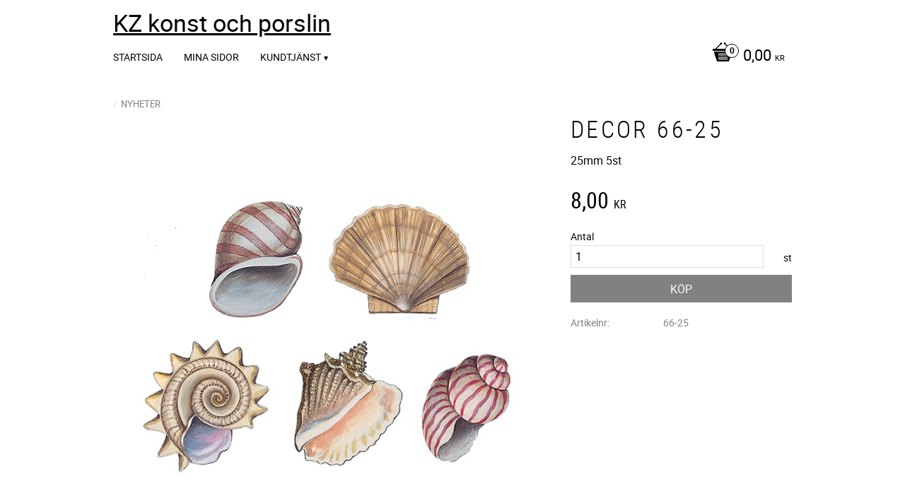

--- FILE ---
content_type: text/html; charset=UTF-8
request_url: https://www.kzporslin.se/product/decor-66-25
body_size: 12833
content:
<!DOCTYPE html>
<html
     id="product-page"    class="no-js customer-accounts-enabled pricelist-1 excl-vat product-page product-3369  has-sidebar category-1 root-category-1 theme-color-scheme-1 theme-background-pattern-0"
    lang="sv"
    dir="ltr"
    data-country="SE"
    data-currency="SEK"
>

    <head>
        <meta charset="UTF-8" />
        <title>Decor 66-25</title>
                    <meta name="description" content="25mm  5st" />
                <meta name="viewport" content="width=device-width, initial-scale=1" />
        
                
                                    <link rel="canonical" href="https://www.kzporslin.se/product/decor-66-25" />
        
                        
        
                    <script type="application/ld+json">
                [{"@id":"https:\/\/www.kzporslin.se\/product\/decor-66-25","@context":"http:\/\/schema.org\/","name":"Decor 66-25","description":"25mm  5st","image":["https:\/\/cdn.starwebserver.se\/shops\/kzporslin3\/files\/66-25-35-50-75.jpg"],"@type":"Product","sku":"66-25","offers":{"@type":"Offer","price":"8","priceCurrency":"SEK","availability":"http:\/\/schema.org\/LimitedAvailability","url":"https:\/\/www.kzporslin.se\/product\/decor-66-25","itemCondition":"http:\/\/schema.org\/NewCondition"}}]            </script>
                    <script type="application/ld+json">
                [{"@context":"https:\/\/schema.org","@type":"BreadcrumbList","itemListElement":[{"@type":"ListItem","position":1,"name":"Nyheter","item":"https:\/\/www.kzporslin.se\/category\/nyheter"}]},{"@context":"https:\/\/schema.org","@type":"BreadcrumbList","itemListElement":[{"@type":"ListItem","position":1,"name":"Djur","item":"https:\/\/www.kzporslin.se\/category\/djur"}]}]            </script>
        
                        
                <link rel="stylesheet" href="https://cdn.starwebserver.se/62000/css/shop/shop.combined.min.css" />
                                                        
                            <link rel="stylesheet" href="https://cdn.starwebserver.se/62000/themes/milton/css/theme-plugins.combined.min.css" />
                    <link rel="stylesheet" href="https://cdn.starwebserver.se/62000/themes/milton/css/theme.min.css" />
        
                    <link rel="stylesheet" href="https://cdn.starwebserver.se/shops/kzporslin3/themes/milton/css/shop-custom.min.css?_=1691585232" />
        
                <link href="https://fonts.googleapis.com/icon?family=Material+Icons" rel="stylesheet">

                <script>
            var docElement = document.documentElement;
            docElement.className = docElement.className.replace('no-js', 'js');
            eval(decodeURIComponent(Array.prototype.map.call(atob('dmFyIGQ9J3d3dy5renBvcnNsaW4uc2UnO3ZhciBlPSd3d3cua3pwb3JzbGluLnNlJztpZih3aW5kb3cubG9jYXRpb24uaG9zdG5hbWUgIT0gZCAmJiB3aW5kb3cubG9jYXRpb24uaG9zdG5hbWUgIT0gZSl7d2luZG93LmxvY2F0aW9uPSdodHRwOi8vJytkO30='), function(c) {
                    return '%' + ('00' + c.charCodeAt(0).toString(16)).slice(-2)
                }).join('')));        </script>

                                            <meta property="og:site_name" content="KZ konst och porslin" />
                                                <meta property="og:type" content="product" />
                                                <meta property="og:locale" content="sv_SE" />
                                                <meta property="og:title" content="Decor 66-25" />
                                                <meta property="og:url" content="https://www.kzporslin.se/product/decor-66-25" />
                                                <meta property="og:description" content="25mm  5st" />
                                                <meta property="og:image" content="https://cdn.starwebserver.se/shops/kzporslin3/files/cache/66-25-35-50-75_grande.jpg?_=1575289277" />
                            <meta name="sws:no-image-url" content="https://cdn.starwebserver.se/img/no-image.png" />

        
        
        
        <script>
            var ecommerceContainerIdToProducts = {};

                      
            
            // use Object.assign to cast empty array to object
            ecommerceContainerIdToProducts = Object.assign({}, []);
                </script>

        
        
                    <script type="module" src="https://cdn.starwebserver.se/62000/shop/vendors/scripts/altcha/altcha.min.js"></script>
            </head>
    <body>
    
    
        
                                <div id="page-container">

    <header id="site-header">
        <div class="wrapper">
            <div class="content">

                <div class="main-content">
                    <div class="region first-region " data-region="headerTop" ></div>
                    <a href="https://www.kzporslin.se" id="home"><span id="shop-logo" class="shop-title">KZ konst och porslin</span></a>
                    <div class="region last-region has-cart-block has-menu-block" data-region="header" >    <div class="block cart-block block-33">
                <div class="cart-wrap empty-cart">

            <a class="header cart-header" href="/checkout" aria-label="Kundvagn">
                <span class="cart-title">Kundvagn</span>
                <span class="cart-item-count quantity">
                    <span class="cart-items-count-label visually-hidden">Antal produkter: </span>
                    <span class="number">0</span>
                    <span class="unit">st</span>
                </span>
                <span class="cart-sum-label">Totalt</span>
                <span class="price zero"><span class="amount">0,00</span><span class="currency"> kr</span></span>
                <span class="cart-icon" data-item-count="0" aria-hidden="true"></span>
            </a>

            <div class="cart-content">
                <span class="empty-cart-message">Kundvagnen är tom.</span>

                <ul class="items shopping-cart">

                    <li class="cart-subtotal shopping-cart-subtotal">
                        <span class="caption">Totalt</span>
                        <span class="price zero"><span class="amount">0,00</span><span class="currency"> kr</span></span>
                    </li>
                </ul>
                <p class="footer cart-footer">
                    <a href="#" class="cart-content-close">Stäng</a>
                    <a href="/checkout" class="checkout-link">Till kassan</a>
                </p>

            </div><!-- /.cart-content -->
        </div><!-- /.cart-wrap -->
            </div> <!-- /.cart-block -->
    <script type="text/x-mustache" id="cartTmpl">
        <div class="cart-wrap{{#hasItems}} cart-has-items{{/hasItems}}{{^hasItems}} empty-cart{{/hasItems}}">

            <a class="header cart-header" href="/checkout" aria-label="Kundvagn">
                <span class="cart-title">Kundvagn</span>
                <span class="cart-item-count quantity">
                    <span class="cart-items-count-label visually-hidden">Antal produkter: </span>
                    <span class="number">{{itemCount}}</span>
                    <span class="unit">st</span>
                </span>
                <span class="cart-sum-label">Totalt</span>
                {{{totalPriceSumHtml}}}
                <span class="cart-icon" data-item-count="{{itemCount}}" aria-hidden="true"></span>
            </a>

            <div class="cart-content">
                {{^items}}
                <span class="empty-cart-message">Kundvagnen är tom.</span>
                                    {{#dbCart}}
                    {{^isSaved}}
                    <span class="db-cart-message"><a href="/customer?redirect=%2Fproduct%2Fdecor-66-25" rel="nofollow">Logga in</a> för att hämta en sparad kundvagn.</span>
                    {{/isSaved}}
                    {{/dbCart}}
                                {{/items}}
                {{#hasItems}}
                {{#dbCart}}
                {{#isSaved}}
                <span class="db-cart-message">Din kundvagn är sparad.</span>
                {{/isSaved}}
                                    {{^isSaved}}
                    <span class="db-cart-message"><a href="/customer?redirect=%2Fproduct%2Fdecor-66-25" rel="nofollow">Logga in</a> för att spara din kundvagn.</span>
                    {{/isSaved}}
                                {{/dbCart}}
                {{/hasItems}}

                <ul class="items shopping-cart">
                    {{#items}}
                    <li class="cart-item shopping-cart-item" data-id-hash="{{idHash}}">
                        {{#productUrl}}<a href="{{productUrl}}">{{/productUrl}}
                            <h3 role="presentation" title="{{fullName}}">{{name}}</h3>
                            <h4 role="presentation">{{#hasVariants}}<span class="variant">{{concatAttributeValues}}</span>{{/hasVariants}}{{#stockStatusText}}<span class="stock-status">{{stockStatusText}}</span>{{/stockStatusText}}{{#displaySku}}<span class="sku" data-title="Artikelnr:">{{sku}}</span>{{/displaySku}}</h4>

                                                        {{#isBundle}}
                            <div class="bundled-product-items">
                                {{#bundledProducts}}
                                <div class="bundled-product-item">
                                    <span class="quantity"><span class="number">{{quantity}}</span><span class="unit"><abbr title="{{unitName}}">{{unitSymbol}}</abbr></span></span>
                                    <span class="title">{{name}}</span>{{#hasVariants}}<span class="variant">{{concatAttributeValues}}</span>{{/hasVariants}}<span class="sku" data-title="Artikelnr:">{{sku}}</span>
                                </div>
                                {{/bundledProducts}}
                            </div>
                            {{/isBundle}}

                            {{#productUrl}}</a>{{/productUrl}}
                        <p class="info cart-item-info">
                            <span class="quantity"><span class="number">{{quantity}}</span><span class="unit"><abbr title="{{unitName}}">{{unitSymbol}}</abbr></span></span>
                            {{{totalPriceHtml}}}
                        </p>
                        <button type="button" title="Ta bort" class="remove-item-action"><span>&times;</span></button>
                    </li>
                    {{/items}}

                    <li class="cart-subtotal shopping-cart-subtotal">
                        <span class="caption">Totalt</span>
                        {{{totalPriceSumHtml}}}
                    </li>
                </ul>
                <p class="footer cart-footer">
                    <a href="#" class="cart-content-close">Stäng</a>
                    <a href="/checkout" class="checkout-link">Till kassan</a>
                </p>

            </div><!-- /.cart-content -->
        </div><!-- /.cart-wrap -->
        </script>

<nav class="block menu-block block-41 custom custom-menu-block" aria-label="Meny">

    
    <ul class="menu menu-level-1" role="menubar">
                                <li class="menu-item menu-item-11 menu-level-1-item "
                            data-id="11"
                            data-level="1"
                            role="none"
                        >
                            <a href="/"  title="Startsida"
                                class="menu-title menu-title-11 menu-level-1-title "
                                data-level="1"
                                role="menuitem"
                                
                            >Startsida</a>
            
            
                        </li>
                        <li class="menu-item menu-item-12 menu-level-1-item "
                            data-id="12"
                            data-level="1"
                            role="none"
                        >
                            <a href="/customer"  title="Mina sidor"
                                class="menu-title menu-title-12 menu-level-1-title "
                                data-level="1"
                                role="menuitem"
                                
                            >Mina sidor</a>
            
            
                        </li>
                        <li class="menu-item menu-item-13 menu-level-1-item has-children menu-item-has-children"
                            data-id="13"
                            data-level="1"
                            role="none"
                        >
                            <a href="/customer-service"  title="Kundtjänst"
                                class="menu-title menu-title-13 menu-level-1-title has-children menu-title-has-children"
                                data-level="1"
                                role="menuitem"
                                aria-haspopup="true" aria-expanded="false"
                            >Kundtjänst</a>
            
                                <span class="toggle-static-child-menu toggle-child-menu" role="button" tabindex="0" aria-label="Visa underkategorier" aria-expanded="false" aria-controls="submenu-13"></span>
            
                                <ul class="menu menu-level-2" data-level="2" role="menu" aria-label="Underkategorier">
                                                <li class="menu-item menu-item-14 menu-level-2-item "
                                                    data-id="14"
                                                    data-level="2"
                                                    role="none"
                                                >
                                                    <a href="/page/policy-och-cookies"  title="Policy och cookies"
                                                        class="menu-title menu-title-14 menu-level-2-title "
                                                        data-level="2"
                                                        role="menuitem"
                                                        
                                                    >Policy och cookies</a>
                                    
                                    
                                                </li>
                                                <li class="menu-item menu-item-15 menu-level-2-item "
                                                    data-id="15"
                                                    data-level="2"
                                                    role="none"
                                                >
                                                    <a href="/page/reklamation-och-retur"  title="Reklamation och retur"
                                                        class="menu-title menu-title-15 menu-level-2-title "
                                                        data-level="2"
                                                        role="menuitem"
                                                        
                                                    >Reklamation och retur</a>
                                    
                                    
                                                </li>
                                                <li class="menu-item menu-item-16 menu-level-2-item "
                                                    data-id="16"
                                                    data-level="2"
                                                    role="none"
                                                >
                                                    <a href="/page/kopvillkor"  title="Köpvillkor"
                                                        class="menu-title menu-title-16 menu-level-2-title "
                                                        data-level="2"
                                                        role="menuitem"
                                                        
                                                    >Köpvillkor</a>
                                    
                                    
                                                </li>
                                </ul>
            
                        </li>
            </ul>
</nav>

        <script type="text/x-mustache" id="nodesPartialTmpl">
    {{#nodes}}
        {{^hidden}}
            <li class="menu-item menu-item-{{nodeId}} menu-level-{{nodeLevel}}-item {{cssClasses}}{{#dynamicNode}} dynamic-menu-item{{/dynamicNode}}{{#hasChildren}} menu-item-has-children{{/hasChildren}}"
                data-id="{{nodeId}}"
                data-level="{{nodeLevel}}"
                role="none"
            >
                <a href="{{permalink}}" {{#newWindow}}target="_blank" rel="noopener"{{/newWindow}} title="{{value}}"
                    class="menu-title menu-title-{{nodeId}} menu-level-{{nodeLevel}}-title {{cssClasses}}{{#dynamicNode}} dynamic-menu-title{{/dynamicNode}}{{#hasChildren}} menu-title-has-children{{/hasChildren}}"
                    data-level="{{nodeLevel}}"
                    role="menuitem"
                    {{#hasChildren}}aria-haspopup="true" aria-expanded="false"{{/hasChildren}}
                >{{value}}</a>

                {{#hasChildren}}
                    <span class="{{#dynamicNode}}toggle-dynamic-child-menu{{/dynamicNode}}{{^dynamicNode}}toggle-static-child-menu{{/dynamicNode}} toggle-child-menu" role="button" tabindex="0" aria-label="Visa underkategorier" aria-expanded="false" aria-controls="submenu-{{nodeId}}"></span>

                    <ul class="menu menu-level-{{childNodeLevel}}" data-level="{{childNodeLevel}}" role="menu" aria-label="Underkategorier">
                        {{>nodesPartial}}
                    </ul>
                {{/hasChildren}}

            </li>
        {{/hidden}}
    {{/nodes}}
</script>
    <script type="text/x-mustache" id="menuTreeTmpl">
            {{>nodesPartial}}
        </script>
</div>
                </div>
                <a href="#menu" id="menu"></a>

            </div><!-- .content -->
        </div><!-- .wrapper -->
    </header><!-- #site-header -->

    <div id="content" class="site-content">

        <main id="main-content" >

            <article class="region has-product-block" data-region="0" >
    
    <div aria-live="polite" aria-atomic="true" class="visually-hidden favorite-status-announcer"></div>
    <div id="product-page-main-container" class="block product-block block-15">

        <script type="text/x-mustache" id="categoryBreadcrumbPartialTmpl">
            {{#nodes}}
                {{#isOpen}}
                    {{#openPage}}
                        <a href="{{shopUrl}}" class="breadcrumb"><span>{{name}}</span></a>
                    {{/openPage}}
                    {{^openPage}}
                        <span  class="breadcrumb">{{name}}</span>
                    {{/openPage}}
                    {{>categoryBreadcrumbPartial}}
                {{/isOpen}}
                {{^isOpen}}
                    {{#selected}}
                        {{#openPage}}
                            <a href="{{shopUrl}}" class="breadcrumb current-breadcrumb"><span>{{name}}</span></a>
                        {{/openPage}}
                        {{^openPage}}
                            <span class="breadcrumb">{{name}}</span>
                        {{/openPage}}
                    {{/selected}}
                {{/isOpen}}
            {{/nodes}}
        </script>

        <div class="breadcrumbs">
                                                    <a href="/category/nyheter" class="breadcrumb"><span>Nyheter</span></a>
                                                                                        </div>

    <script type="text/x-mustache" id="rootCategoriesBreadcrumbTmpl">
            {{#showBreadcrumbs}}
                {{#categories}}
                    {{>categoryBreadcrumbPartial}}
                {{/categories}}
            {{/showBreadcrumbs}}
        </script>

    <header class="product-header">
        <h1 class="product-name">Decor 66-25</h1>
        <div class="short description product-short-description"><p>25mm  5st</p></div>
    </header>

    <div class="dynamic-product-info has-volume-pricing">
                    <div class="product-media"
                
            >
                <figure>
                    <div class="figure-content">
                            <a class="featured img-wrap product-media-item" href="https://cdn.starwebserver.se/shops/kzporslin3/files/cache/66-25-35-50-75_grande.jpg?_=1575289277" target="_blank" rel="noopener">
                            
                                <img src="https://cdn.starwebserver.se/shops/kzporslin3/files/cache/66-25-35-50-75_medium.jpg?_=1575289277" width="529" height="402" id="media-0" data-large-size="https://cdn.starwebserver.se/shops/kzporslin3/files/cache/66-25-35-50-75_grande.jpg?_=1575289277" data-large-size-width="529" data-large-size-height="402" data-cloudzoom="disableZoom: true"  alt="Decor 66-25" />
                                
                            </a>

                    </div>
                </figure>


            </div><!-- /.product-media -->


            <aside class="product-offer buyable" role="region" aria-label="Produkterbjudande">

                    <div class="product-price">
                            <span class="price"><span class="amount">8,00</span><span class="currency"> kr</span></span>
                            <span class="unit">/ <abbr title="Styck">st</abbr></span>
                    </div>


                
                <form class="add-to-cart-form product-list-container" novalidate data-ga-ecommerce-list-id="pdp">
                                                                                    <input type="hidden" name="sku" value="66-25" />
                    
                    <div class="add-to-cart-wrap has-unit">
                                <div class="field-wrap number-type quantity-field">
                                    <label for="quantity-field" class="caption"><span>Antal</span></label>
                                    <div class="control">
                                        <input name="quantity" type="number" id="quantity-field" value="1" min="1" max="1000000" step="1" class="number" />
                                                                                                                            <label for="quantity-field" class="unit"><abbr title="Styck">st</abbr></label>
                                                                            </div>
                                </div>

                                <button type="submit" class="product-add-to-cart-action"><span>Köp</span></button>
                                            </div><!-- /.add-to-cart-wrap -->

                    <div class="product-status" hidden aria-hidden="true">
                        <p class="status-message" data-message="Nu finns produkten i &lt;a href=&quot;/checkout&quot;&gt;kundvagnen&lt;/a&gt;."></p>
                        <p class="view-cart">
                            <a class="product-status-checkout-link" href="/checkout">
                                <b>Till kassan</b>
                                <span class="cart-item-count">1</span>
                            </a>
                        </p>
                    </div>


                                                        </form>

                                <dl class="product-details">
                    <dt class="product-sku">Artikelnr</dt><dd class="product-sku">66-25</dd>
                                        
                                        
                    
                                    </dl><!-- /product-details -->


                                

                                
                
                                                            </aside><!-- /.product-offer -->

            
            
                    </div> <!-- /.dynamic-product-info -->

        <script type="text/x-mustache" id="dynamicProductInfoTmpl">
            <div class="product-media{{^hidePrice}}{{#stockStatusId}} stock-status-{{stockStatusId}}{{/stockStatusId}}{{#savePercentOnDiscountedPrice}} save-percent{{/savePercentOnDiscountedPrice}}{{/hidePrice}}{{#hasLabels}} has-product-label{{/hasLabels}}"{{^hidePrice}}{{#savePercentOnDiscountedPrice}}
                data-save-percent-title="Kampanj!"{{/savePercentOnDiscountedPrice}}{{/hidePrice}}
                {{#stockStatusText}}data-stock-status-title="{{stockStatusText}}"{{/stockStatusText}}
            >
                <figure{{#featuredImage.default}} class="no-image"{{/featuredImage.default}}>
                    {{#campaign}}
                        <div
                            class="campaign-label campaign-label-product-page"
                            style="background-color: #{{campaign.label.color}}; color: {{campaign.label.textColor}}">
                            {{campaign.label.text}}
                        </div>
                    {{/campaign}}
                    <div class="figure-content">
                        {{#featuredImage}}
                            {{#largeUrl}}<a class="featured img-wrap product-media-item" href="{{largeUrl}}" target="_blank" rel="noopener">{{/largeUrl}}
                            {{#featuredImage.default}}<div class="img-wrap">{{/featuredImage.default}}
                                <img src="{{url}}" width="{{width}}" height="{{height}}" id="media-0" {{#largeUrl}}data-large-size="{{largeUrl}}" data-large-size-width="{{largeWidth}}" data-large-size-height="{{largeHeight}}"{{/largeUrl}} {{#disableAutoZoom}}data-cloudzoom="disableZoom: true" {{/disableAutoZoom}} alt="{{alt}}" />
                                {{#featuredImage.default}}</div>{{/featuredImage.default}}
                            {{#largeUrl}}</a>{{/largeUrl}}
                        {{/featuredImage}}

                        {{#secondaryImages}}
                            <a href="{{largeUrl}}" class="img-wrap product-media-item" target="_blank" rel="noopener">
                                <img src="{{url}}" height="{{height}}" width="{{width}}" id="media-{{index}}" data-large-size="{{largeUrl}}" data-large-size-width="{{largeWidth}}" data-large-size-height="{{largeHeight}}" alt="{{alt}}" />
                            </a>
                        {{/secondaryImages}}
                    </div>
                </figure>

                {{^hidePrice}}
                    {{#savePercentOnDiscountedPrice}}
                        <div class="save-percent save-percent-info">
                            <span class="label">Spara</span>
                            <span class="percentage"><span class="value">{{savePercentOnDiscountedPrice}}</span> <span class="unit">%</span></span>
                        </div>
                    {{/savePercentOnDiscountedPrice}}
                {{/hidePrice}}

                {{#labels}}
                    <div class="product-label product-label-{{index}} product-label-id-{{labelId}} {{classes}}"  title="{{name}}" ><span>{{name}}</span></div>
                {{/labels}}
            </div><!-- /.product-media -->


            <aside class="product-offer{{#watchableForCustomer}} watchable{{/watchableForCustomer}}{{#buyable}} buyable{{/buyable}}{{^buyable}}{{^watchableForCustomer}} non-watchable-non-buyable{{/watchableForCustomer}}{{/buyable}}" role="region" aria-label="Produkterbjudande">
                {{#campaign}}
                    <div class="campaign-description-container campaign-label-corner-container">
                        <span
                            class="campaign-label-corner"
                            style="border-top-color: #{{campaign.label.color}};"
                        >
                        </span>
                        <span class="campaign-description-text">
                            {{campaign.description}}
                        </span>
                    </div>
                {{/campaign}}

                                {{^hidePrice}}
                    <div class="product-price">
                                                {{^originalPrice}}
                            {{{sellingPriceHtml}}}
                            <span class="unit">/ <abbr title="Styck">st</abbr></span>
                        {{/originalPrice}}
                        {{#originalPrice}}
                            <div class="selling-price" tabindex="0" role="text">
                                <span class="visually-hidden">Nedsatt pris: </span>
                                {{{sellingPriceHtml}}}
                                <span class="unit">/ <abbr title="Styck">st</abbr></span>
                            </div>
                            <div class="original-price" tabindex="0" role="text">
                                <span class="visually-hidden">Ordinarie pris: </span>
                                {{{originalPriceHtml}}}
                                <span class="unit">/ <abbr title="Styck">st</abbr></span>
                            </div>
                        {{/originalPrice}}
                    </div>
                    {{#historyCheapestPrice}}
                        <div class="price-history">
                            <span class="price-history-text">Lägsta pris senaste 30 dagar:</span>
                            <span class="price-history-value">{{{historyCheapestPrice}}}</span>
                        </div>
                    {{/historyCheapestPrice}}

                                        {{#volumePricing}}
                        {{#hasValidVolumePricesForCustomer}}
                            <div class="volume-pricing has-visible-volume-pricing-content">
                                <div class="volume-pricing-header">
                                    <span class="volume-pricing-header-title">{{{headerTitle}}}</span>
                                    <span class="toggle-volume-pricing-content"></span>
                                </div>
                                <div class="volume-pricing-content">
                                    {{#rows}}
                                        <div class="volume-pricing-row">
                                            <span class="volume">
                                                <span class="amount">{{volumeAmount}}</span>
                                                {{#unit}}<span class="unit"><abbr title="{{name}}">{{symbol}}</abbr></span>{{/unit}}
                                            </span>
                                            {{{volumePriceHtml}}}
                                            {{#unit}}<span class="divider">/</span><span class="unit"><abbr title="{{name}}">{{symbol}}</abbr></span>{{/unit}}
                                            {{#percentAmount}}
                                                <span class="percent">
                                                    <span class="amount">{{percentAmount}}</span><span class="unit">%</span>
                                                </span>
                                            {{/percentAmount}}
                                        </div>
                                    {{/rows}}
                                </div>
                            </div>
                        {{/hasValidVolumePricesForCustomer}}
                    {{/volumePricing}}
                {{/hidePrice}}

                
                <form class="add-to-cart-form product-list-container" novalidate data-ga-ecommerce-list-id="pdp">
                                                                                    <input type="hidden" name="sku" value="{{sku}}" />
                                                                        {{#isBundle}}
                            <div class="bundled-products">
                                {{#bundledProducts}}
                                    <div class="bundled-product" data-bundled-product-id="{{bundledProductId}}">
                                        <div class="bundled-product-image">
                                            {{#image}}
                                                {{#largeUrl}}
                                                    <a class="featured img-wrap product-media-item" href="{{largeUrl}}" target="_blank" rel="noopener">
                                                {{/largeUrl}}
                                                {{#default}}
                                                    <div class="img-wrap">
                                                {{/default}}
                                                <img src="{{url}}" width="{{width}}" height="{{height}}" id="media-bundled-{{bundledProductId}}-0" {{#largeUrl}}data-large-size="{{largeUrl}}" data-large-size-width="{{largeWidth}}" data-large-size-height="{{largeHeight}}"{{/largeUrl}} {{#disableAutoZoom}}data-cloudzoom="disableZoom: true" {{/disableAutoZoom}} alt="{{alt}}" />
                                                {{#default}}
                                                    </div>
                                                {{/default}}
                                                {{#largeUrl}}
                                                    </a>
                                                {{/largeUrl}}
                                            {{/image}}
                                        </div><!-- /.bundled-product-image -->
                                        <div class="bundled-product-options">
                                            <p class="bundled-product-title">
                                                {{^isHidden}}<a href="{{url}}">{{/isHidden}}
                                                    {{#hasVariants}}{{name}}{{/hasVariants}}
                                                    {{^hasVariants}}{{nameWithConcatAttributeValues}}{{/hasVariants}}
                                                {{^isHidden}}</a>{{/isHidden}}
                                            </p>
                                            <div class="bundled-product-fields" {{#hasVariants}}data-current-sku="{{sku}}"{{/hasVariants}}>
                                                {{#hasVariants}}
                                                    <input type="hidden" name="bundledProducts[{{bundledProductId}}][productId]" value="{{bundledProductId}}" />
                                                    {{#attributes}}
                                                        <div class="bundled-product-field field-wrap select-type attributes-{{id}} has-field-content">
                                                            <label for="attributes-{{id}}-select" class="caption"><span>{{name}}</span></label>
                                                            <div class="control">
                                                                <select name="bundledProducts[{{bundledProductId}}][attributes][{{id}}]" id="attributes-{{id}}-select" class="bundled-product-attribute-value-select{{#invalidSelection}} invalid-selection{{/invalidSelection}}" data-attribute-id="{{id}}">
                                                                    {{#values}}
                                                                    <option value="{{id}}"{{#selected}} selected{{/selected}}{{^active}} disabled{{/active}}>{{name}}{{^active}} (Ej tillgänglig){{/active}}</option>
                                                                    {{/values}}
                                                                </select>
                                                                {{#showInvalidSelectionMessage}}
                                                                <label class="error" for="attributes-{{id}}-select">Varianten är inte tillgänglig, prova ett annat alternativ.</label>
                                                                {{/showInvalidSelectionMessage}}
                                                            </div>
                                                        </div>
                                                    {{/attributes}}
                                                {{/hasVariants}}
                                                <div class="bundled-product-field">
                                                    <div class="bundled-product-field-fixed-quantity">{{quantity}} {{unitSymbol}}</div>
                                                </div>

                                                                                            </div><!-- /.bundled-product-fields -->
                                        </div><!-- /.bundled-product-options -->
                                    </div><!-- /.bundled-product -->
                                {{/bundledProducts}}
                            </div><!-- /.bundled-products -->
                        {{/isBundle}}
                    
                    <div class="add-to-cart-wrap has-unit">
                        {{^hidePrice}}
                            {{#buyable}}
                                <div class="field-wrap number-type quantity-field">
                                    <label for="quantity-field" class="caption"><span>Antal</span></label>
                                    <div class="control">
                                        <input name="quantity" type="number" id="quantity-field" value="1" min="1" max="1000000" step="1" class="number" />
                                                                                                                            <label for="quantity-field" class="unit"><abbr title="Styck">st</abbr></label>
                                                                            </div>
                                </div>

                                <button type="submit" class="product-add-to-cart-action"{{#invalidVariant}} disabled{{/invalidVariant}}><span>Köp</span></button>
                            {{/buyable}}
                        {{/hidePrice}}
                        {{#hidePrice}}
                            <p><a class="button" href="/customer?redirect=%2Fproduct%2Fdecor-66-25" rel="nofollow"><span>Logga in för priser</span></a></p>
                        {{/hidePrice}}
                                            </div><!-- /.add-to-cart-wrap -->

                    <div class="product-status" hidden aria-hidden="true">
                        <p class="status-message" data-message="Nu finns produkten i &lt;a href=&quot;/checkout&quot;&gt;kundvagnen&lt;/a&gt;."></p>
                        <p class="view-cart">
                            <a class="product-status-checkout-link" href="/checkout">
                                <b>Till kassan</b>
                                <span class="cart-item-count">1</span>
                            </a>
                        </p>
                    </div>

                                        {{#customerCanShop}}
                        {{#watchable}}
                            {{#isWatching}}
                                <button type="button" disabled>Bevakar</button>
                            {{/isWatching}}
                            {{^isWatching}}
                                <button
                                    type="button"
                                    data-variant-id="{{variantId}}"
                                    data-variant-name="{{variantName}}"
                                    data-bundle-watch-config="{{bundleWatchConfig}}"
                                    data-permalink="decor-66-25"
                                    data-name="Decor 66-25"
                                    data-email=""
                                    data-text-signed-up="Bevakad"
                                    class="in-stock-notify"
                                    >Bevaka</button>
                            {{/isWatching}}
                        {{/watchable}}
                    {{/customerCanShop}}

                                                        </form>

                                <dl class="product-details">
                    {{#stockStatusValue}}
                        <dt class="product-stock-status {{stockStatusCssClass}}">{{stockStatusLabel}}</dt>
                        <dd class="{{stockStatusCssClass}}"><span>{{stockStatusValue}}</span></dd>
                    {{/stockStatusValue}}
                    <dt class="product-sku">Artikelnr</dt><dd class="product-sku">{{sku}}</dd>
                    {{#mpn}}
                        <dt class="product-mpn">Tillv. artikelnr</dt><dd class="product-mpn">{{mpn}}</dd>
                    {{/mpn}}
                                        
                                        
                    
                                    </dl><!-- /product-details -->

                {{#hasAdditionalStockLocations}}
                <div class="product-stock-locations-wrap">
                    <h4>Lagerställen</h4>
                    <div class="product-stock-locations">
                        {{#additionalStockLocations}}
                        <div class="product-stock-location{{#stockStatusId}} status-id-{{stockStatusId}}{{/stockStatusId}}{{#stockStatusIdCode}} status-id-code-{{stockStatusIdCode}}{{/stockStatusIdCode}}{{#isEcommerceStockLocation}} ecommerce-stock-location{{/isEcommerceStockLocation}}">
                            <span class="product-stock-location-name">{{stockLocationName}}</span>
                            <span class="product-stock-location-status{{#stockStatusId}} product-stock-location-status-{{stockStatusId}}{{/stockStatusId}}">
                                <span class="product-stock-location-status-text">{{stockStatusText}}</span>
                            </span>
                        </div>
                        {{/additionalStockLocations}}
                    </div>
                    {{#includeStockLocationsExpandButton}}
                        <a href="#" class="expand-product-stock-locations-button">
                          <span class="more">Visa alla lagerställen</span>
                          <span class="less">Visa färre lagerställen</span>
                        </a>
                    {{/includeStockLocationsExpandButton}}
                </div>
                {{/hasAdditionalStockLocations}}

                                

                                
                
                                                            </aside><!-- /.product-offer -->

            
            
            </script>

       
    <div id="in-stock-notify-wrap" class="hide">
        <div class="in-stock-notify-modal">
            <h3 id="modal-title" role="heading" aria-level="2"></h3>
            <p class="in-stock-notify-info">Lägg till en bevakning så meddelar vi dig så snart varan är i lager igen.</p>
            <p class="in-stock-notify-message hide" aria-live="polite" role="status">
                <b>Produkten är nu bevakad</b><br />
                Vi meddelar dig så snart varan är i lager igen.            </p>
            <div class="field-wrap email-type">
                <label for="in-stock-notify-email-field" class="caption"><span>E-postadress</span></label>
                <div class="control">
                    <input
                            type="email"
                            name="email"
                            value=""
                            id="in-stock-notify-email-field"
                            placeholder="E-postadress"
                    >
                </div>
            </div>
            <button type="button" title="Lägg till bevakning" class="add-to-in-stock-notify-button">Lägg till bevakning</button>
                            <p class="user-info-legal-notice">Dina personuppgifter behandlas i enlighet med vår <a href="/page/policy-och-cookies">integritetspolicy</a>.</p>
                    </div>
    </div>

    <section class="product-overview" role="region">

        <header class="product-overview-header">
            <h2 class="product-name">Decor 66-25</h2>
            <div class="short description product-short-description">
                25mm  5st            </div>
        </header>

        <div class="long description product-long-description">
                    </div>

                        
                
                
    </section><!-- /.details -->

</article>


        </main><!-- #main-content -->

        
            <div id="content-sidebar" class="sidebar region has-search-block has-category-tree-block has-vat-selector-block has-product-list-block" role="complementary" data-region="sidebar" >

                <div class="block search-block block-34">
    <h3>Sök</h3>
    <div class="content">
        <form action="/search" method="get">
            <div class="field-wrap search-type required">
                <label for="search-field-block-34" class="caption"><span>Sök produkter & kategorier</span></label>
                <div class="control">
                    <input type="search" name="q" id="search-field-block-34" class="autocomplete" value="" placeholder="Sök" data-text-header="Produkter" data-text-link="Visa alla" aria-label="Sök produkter &amp; kategorier" />
                </div>
            </div>
            <button type="submit" aria-label="Sök"><span aria-hidden="true">Sök</span></button>
        </form>
    </div>
</div>
<nav class="block category-tree-block block-35 category-menu-block menu-block category" aria-label="Kategoriträd">

    
    <ul class="menu menu-level-1 category-menu" role="menubar">
                    <li class="menu-item menu-item-2 menu-level-1-item no-children"
                    data-level="1" role="none"
                >
                    <a href="/category/fyndhorna"
                        data-id="2"
                        data-level="1"
                        class="menu-title menu-title-2 category-node menu-level-1-title no-children open-page"
                        title="Fyndhörna"
                        role="menuitem"
                        
                    >Fyndhörna</a>
        
                    
        
                    
                </li>
                <li class="menu-item menu-item-17 menu-level-1-item no-children"
                    data-level="1" role="none"
                >
                    <a href="/category/faglar"
                        data-id="17"
                        data-level="1"
                        class="menu-title menu-title-17 category-node menu-level-1-title no-children open-page"
                        title="Fåglar"
                        role="menuitem"
                        
                    >Fåglar</a>
        
                    
        
                    
                </li>
                <li class="menu-item menu-item-1 menu-level-1-item has-children menu-item-has-children"
                    data-level="1" role="none"
                >
                    <a href="/category/nyheter"
                        data-id="1"
                        data-level="1"
                        class="menu-title menu-title-1 category-node menu-level-1-title has-children menu-title-has-children open-page"
                        title="Nyheter"
                        role="menuitem"
                        aria-haspopup="true" aria-expanded="false"
                    >Nyheter</a>
        
                    <span class="toggle-static-child-menu toggle-child-menu" role="button" tabindex="0" aria-label="Visa underkategorier"></span>
        
                    <span class="toggle-static-child-menu toggle-child-menu" role="button" tabindex="0" aria-label="Visa underkategorier" aria-expanded="false"></span>
                </li>
                <li class="menu-item menu-item-4 menu-level-1-item no-children"
                    data-level="1" role="none"
                >
                    <a href="/category/blommor"
                        data-id="4"
                        data-level="1"
                        class="menu-title menu-title-4 category-node menu-level-1-title no-children open-page"
                        title="Blommor"
                        role="menuitem"
                        
                    >Blommor</a>
        
                    
        
                    
                </li>
                <li class="menu-item menu-item-5 menu-level-1-item no-children"
                    data-level="1" role="none"
                >
                    <a href="/category/djur"
                        data-id="5"
                        data-level="1"
                        class="menu-title menu-title-5 category-node menu-level-1-title no-children open-page"
                        title="Djur"
                        role="menuitem"
                        
                    >Djur</a>
        
                    
        
                    
                </li>
                <li class="menu-item menu-item-6 menu-level-1-item no-children"
                    data-level="1" role="none"
                >
                    <a href="/category/frukter-gronsaker"
                        data-id="6"
                        data-level="1"
                        class="menu-title menu-title-6 category-node menu-level-1-title no-children open-page"
                        title="Frukter &amp; Grönsaker"
                        role="menuitem"
                        
                    >Frukter &amp; Grönsaker</a>
        
                    
        
                    
                </li>
                <li class="menu-item menu-item-7 menu-level-1-item no-children"
                    data-level="1" role="none"
                >
                    <a href="/category/muggar"
                        data-id="7"
                        data-level="1"
                        class="menu-title menu-title-7 category-node menu-level-1-title no-children open-page"
                        title="Muggar"
                        role="menuitem"
                        
                    >Muggar</a>
        
                    
        
                    
                </li>
                <li class="menu-item menu-item-8 menu-level-1-item no-children"
                    data-level="1" role="none"
                >
                    <a href="/category/religion"
                        data-id="8"
                        data-level="1"
                        class="menu-title menu-title-8 category-node menu-level-1-title no-children open-page"
                        title="Religion"
                        role="menuitem"
                        
                    >Religion</a>
        
                    
        
                    
                </li>
                <li class="menu-item menu-item-9 menu-level-1-item no-children"
                    data-level="1" role="none"
                >
                    <a href="/category/jul"
                        data-id="9"
                        data-level="1"
                        class="menu-title menu-title-9 category-node menu-level-1-title no-children open-page"
                        title="Jul"
                        role="menuitem"
                        
                    >Jul</a>
        
                    
        
                    
                </li>
                <li class="menu-item menu-item-10 menu-level-1-item no-children"
                    data-level="1" role="none"
                >
                    <a href="/category/blandat"
                        data-id="10"
                        data-level="1"
                        class="menu-title menu-title-10 category-node menu-level-1-title no-children open-page"
                        title="Blandat"
                        role="menuitem"
                        
                    >Blandat</a>
        
                    
        
                    
                </li>
                <li class="menu-item menu-item-12 menu-level-1-item no-children"
                    data-level="1" role="none"
                >
                    <a href="/category/dekorark"
                        data-id="12"
                        data-level="1"
                        class="menu-title menu-title-12 category-node menu-level-1-title no-children open-page"
                        title="Dekorark"
                        role="menuitem"
                        
                    >Dekorark</a>
        
                    
        
                    
                </li>
                <li class="menu-item menu-item-11 menu-level-1-item no-children"
                    data-level="1" role="none"
                >
                    <a href="/category/glasdekaler"
                        data-id="11"
                        data-level="1"
                        class="menu-title menu-title-11 category-node menu-level-1-title no-children open-page"
                        title="Glasdekaler"
                        role="menuitem"
                        
                    >Glasdekaler</a>
        
                    
        
                    
                </li>
                <li class="menu-item menu-item-18 menu-level-1-item no-children"
                    data-level="1" role="none"
                >
                    <a href="/category/hundar"
                        data-id="18"
                        data-level="1"
                        class="menu-title menu-title-18 category-node menu-level-1-title no-children open-page"
                        title="Hundar"
                        role="menuitem"
                        
                    >Hundar</a>
        
                    
        
                    
                </li>
                <li class="menu-item menu-item-19 menu-level-1-item no-children"
                    data-level="1" role="none"
                >
                    <a href="/category/insekter"
                        data-id="19"
                        data-level="1"
                        class="menu-title menu-title-19 category-node menu-level-1-title no-children open-page"
                        title="Insekter"
                        role="menuitem"
                        
                    >Insekter</a>
        
                    
        
                    
                </li>
                <li class="menu-item menu-item-20 menu-level-1-item no-children"
                    data-level="1" role="none"
                >
                    <a href="/category/katter"
                        data-id="20"
                        data-level="1"
                        class="menu-title menu-title-20 category-node menu-level-1-title no-children open-page"
                        title="Katter"
                        role="menuitem"
                        
                    >Katter</a>
        
                    
        
                    
                </li>
        </ul>
</nav>

        <script type="text/x-mustache" id="categoriesPartialTmpl">
    {{#nodes}}
        <li class="menu-item menu-item-{{id}} menu-level-{{menuLevel}}-item{{#isOpen}} menu-item-has-children-loaded current-menu-ancestor open{{/isOpen}}{{#selected}} selected{{/selected}}{{^hasChildren}} no-children{{/hasChildren}}{{#hasChildren}} has-children menu-item-has-children{{/hasChildren}}{{^openPage}} menu-item-has-title-without-link{{/openPage}}"
            data-level="{{menuLevel}}" role="none"
        >
            <a {{#openPage}}href="{{shopUrl}}"{{/openPage}}
                data-id="{{id}}"
                data-level="{{menuLevel}}"
                class="menu-title menu-title-{{id}} category-node menu-level-{{menuLevel}}-title{{^hasChildren}} no-children{{/hasChildren}}{{#hasChildren}} has-children menu-title-has-children{{/hasChildren}}{{^openPage}} load-tree{{/openPage}}{{#openPage}} open-page{{/openPage}}{{#isOpen}} open{{/isOpen}}{{#selected}} selected{{/selected}}"
                title="{{name}}"
                role="menuitem"
                {{#hasChildren}}aria-haspopup="true" aria-expanded="{{#isOpen}}true{{/isOpen}}{{^isOpen}}false{{/isOpen}}"{{/hasChildren}}
            >{{name}}</a>

            {{#hasChildren}}<span class="toggle-static-child-menu toggle-child-menu" role="button" tabindex="0" aria-label="Visa underkategorier"></span>{{/hasChildren}}

            {{#isOpen}}
                <ul class="menu menu-level-{{menuNextLevel}}" data-level="{{menuNextLevel}}" role="menu" aria-label="Underkategorier">
                    {{>categoriesPartial}}
                </ul>
            {{/isOpen}}
            {{#hasChildren}}<span class="toggle-static-child-menu toggle-child-menu" role="button" tabindex="0" aria-label="Visa underkategorier" aria-expanded="{{#isOpen}}true{{/isOpen}}{{^isOpen}}false{{/isOpen}}"></span>{{/hasChildren}}
        </li>
    {{/nodes}}
</script>
    <script type="text/x-mustache" id="rootCategoriesTmpl">
        {{>categoriesPartial}}
    </script>
    <div class="block vat-selector-block block-36">
        <p>
            Priser visas <a href="/index/set-selection?pricesInclVat=1&amp;redirectUrl=%2Fproduct%2Fdecor-66-25" rel="nofollow" data-replace-current-url>exkl. moms</a>        </p>
    </div>

<div aria-live="polite" aria-atomic="true" class="visually-hidden favorite-status-announcer"></div>

<div class="block product-list-block block-42"
    data-update-url=""
    data-block-id="42"
>

    
    
<div class="product-list">
            <h2>Populärt</h2>
    
    <!-- Status announcers for screen readers - WCAG 4.1.3 -->
        <div id="cart-announcer-69727efad8f60-1" class="cart-status-announcer visually-hidden" aria-live="polite" aria-atomic="true" role="status"></div>
    <div id="cart-announcer-69727efad8f60-2" class="cart-status-announcer visually-hidden" aria-live="polite" aria-atomic="true" role="status"></div>

    <!-- Status announcer for screen readers - WCAG 4.1.3 -->
    <div class="gallery-layout-status-announcer visually-hidden" aria-live="polite" aria-atomic="true" role="status"></div>

    
                        


    <ul class="products
            gallery products-gallery
            product-list-container
            gallery-layout-4                        ratings            region-sidebar                         has-info-buy-buttons                    "
        data-ga-ecommerce-list-id=""
        data-block-id="42"
        >

                    
<li
    class="gallery-item gallery-item-stock-status-2 "
    
>
    <a
        href="/product/decor-1405"
        class="gallery-info-link product-info"
        title="Decor-723D - 70mm 4st/karta"
        data-sku="723-D"
        data-id="2854"
    >

            <figure>
                <div class="figure-content">
                    <div class="img-wrap">
                        <img
                                                            class="lazy"
                                src="https://cdn.starwebserver.se/img/no-image.png"
                                data-src="https://cdn.starwebserver.se/shops/kzporslin3/files/cache/723-d_tiny.jpg?_=1491402076"
                                data-srcset="https://cdn.starwebserver.se/shops/kzporslin3/files/cache/723-d_micro.jpg?_=1491402076 100w, https://cdn.starwebserver.se/shops/kzporslin3/files/cache/723-d_tiny.jpg?_=1491402076 300w"
                                        data-sizes="(max-width: 501px) 50vw, (max-width: 850px) calc(100vw / 3), (max-width: 1201px) 25vw, (max-width: 1601px) 20vw, (min-width: 1601px) calc(100vw / 6)"
                                                        width="300" height="299" title="" alt="Decor-723D"
                            data-ratio="1.003"
                            data-view-format="square"
                        />
                    </div>
                </div>
            </figure>

        <div class="details">

            <div class="description gallery-item-description">
                <h3>Decor-723D</h3>
                <p class="short-description">70mm 4st/karta</p>
                <p class="product-sku" title="Artikelnr">723-D</p>
            </div>

                <div class="product-price">
                        <span class="price"><span class="amount">32,00</span><span class="currency"> kr</span></span>
                        <span class="unit">/ <abbr title="Styck">st</abbr></span>
                </div>
        </div><!-- /.details -->


    </a>
    
    <div class="product-offer">
            <dl class="product-details">
                <dt class="stock-status-label">Lagerstatus</dt><dd class="stock-status">I lager</dd>
            </dl>
                    <button type="button" class="button add-to-cart-action add-to-cart" data-name="Decor-723D" data-sku="723-D" data-price="32" data-currency="SEK"><span>Köp</span></button>
            </div><!-- /.product-offer -->
</li>
            
<li
    class="gallery-item gallery-item-stock-status-2 "
    
>
    <a
        href="/product/decor-ark-52"
        class="gallery-info-link product-info"
        title="Decor ark - 205x235mm"
        data-sku="2915-B-Rosa"
        data-id="2822"
    >

            <figure>
                <div class="figure-content">
                    <div class="img-wrap">
                        <img
                                                            class="lazy"
                                src="https://cdn.starwebserver.se/img/no-image.png"
                                data-src="https://cdn.starwebserver.se/shops/kzporslin3/files/cache/2915-rosa_tiny.jpg?_=1491401944"
                                data-srcset="https://cdn.starwebserver.se/shops/kzporslin3/files/cache/2915-rosa_micro.jpg?_=1491401944 100w, https://cdn.starwebserver.se/shops/kzporslin3/files/cache/2915-rosa_tiny.jpg?_=1491401944 300w"
                                        data-sizes="(max-width: 501px) 50vw, (max-width: 850px) calc(100vw / 3), (max-width: 1201px) 25vw, (max-width: 1601px) 20vw, (min-width: 1601px) calc(100vw / 6)"
                                                        width="300" height="209" title="" alt="Decor ark"
                            data-ratio="1.435"
                            data-view-format="landscape"
                        />
                    </div>
                </div>
            </figure>

        <div class="details">

            <div class="description gallery-item-description">
                <h3>Decor ark</h3>
                <p class="short-description">205x235mm</p>
                <p class="product-sku" title="Artikelnr">2915-B-Rosa</p>
            </div>

                <div class="product-price">
                        <span class="price"><span class="amount">40,00</span><span class="currency"> kr</span></span>
                        <span class="unit">/ <abbr title="Styck">st</abbr></span>
                </div>
        </div><!-- /.details -->


    </a>
    
    <div class="product-offer">
            <dl class="product-details">
                <dt class="stock-status-label">Lagerstatus</dt><dd class="stock-status">I lager</dd>
            </dl>
                    <button type="button" class="button add-to-cart-action add-to-cart" data-name="Decor ark" data-sku="2915-B-Rosa" data-price="40" data-currency="SEK"><span>Köp</span></button>
            </div><!-- /.product-offer -->
</li>
            </ul> <!-- /.products -->
            <script>
            window.lazyFunctions = {
                secondary: function (element) {
                    if (!element.closest('.figure-content') || !element.closest('.img-wrap')) return;

                    element.addEventListener('load', function() {
                        if (element.closest('.figure-content').matches(':hover')) {
                            element.closest('.img-wrap').children[0].style.display = 'none';
                        }
                        element.closest('.figure-content').addEventListener('pointerenter', function (event) {
                            if (event.target.firstElementChild.childElementCount > 1) {
                                event.target.firstElementChild.firstElementChild.style.display = 'none';
                            }
                        });
                        element.closest('.figure-content').addEventListener('pointerleave', function (event) {
                            if (event.target.firstElementChild.childElementCount > 1) {
                                event.target.firstElementChild.firstElementChild.style = {};
                            }
                        });
                    }, { once: true });
                },
            }
            function executeLazyFunction(element) {
                var lazyFunctionName = element.getAttribute("data-lazy-function");
                var lazyFunction = window.lazyFunctions[lazyFunctionName];
                if (!lazyFunction) return;
                lazyFunction(element);
            }
            window.lazyLoadOptions = {
                unobserve_entered: true,
                callback_enter: executeLazyFunction,
            };
            window.addEventListener(
                "LazyLoad::Initialized",
                function (event) {
                    window.productListLazyLoadInstance = event.detail.instance;
                },
                false
            );
        </script>
        <script async src="https://cdn.jsdelivr.net/npm/vanilla-lazyload@17.5.0/dist/lazyload.min.js"></script>
    
    <script type="text/x-mustache" id="productListTmpl">
        {{#products}}
            
<li
    class="gallery-item{{^hidePrice}}{{#savePercentOnDiscountedPrice}} save-percent{{/savePercentOnDiscountedPrice}}{{/hidePrice}}{{#isBundle}} is-bundle{{/isBundle}}{{#hasBoostVariants}} has-boost-variants{{/hasBoostVariants}}{{#hasVariants}} has-product-variants{{/hasVariants}}{{#hasLabels}} has-product-label{{/hasLabels}}{{#stockStatusId}} gallery-item-stock-status-{{stockStatusId}}{{/stockStatusId}} "
    {{^hidePrice}}{{#savePercentOnDiscountedPrice}}data-save-percent-title="Kampanj!"{{/savePercentOnDiscountedPrice}}{{/hidePrice}}
    {{#metaData}}
        data-meta-data-{{id}}-type="{{type}}"
        data-meta-data-{{id}}-value="{{value}}"
    {{/metaData}}
>
    <a
        href="{{url}}"
        class="gallery-info-link product-info"
        title="{{name}} - {{shortDescription}}"
        data-sku="{{sku}}"
        data-id="{{id}}"
    >

        {{#image}}
            <figure{{#default}} class="no-image"{{/default}}>
                <div class="figure-content">
                    <div class="img-wrap{{#secondaryImage}} has-hover{{/secondaryImage}}">
                        <img
                                                            class="lazy"
                                src="https://cdn.starwebserver.se/img/no-image.png"
                                data-src="{{url}}"
                                {{#srcset}}data-srcset="{{srcset}}"{{/srcset}}
                                {{#srcset}}
                                    {{#sizes}}
                                        data-sizes="{{sizes}}"
                                    {{/sizes}}
                                    {{^sizes}}
                                        data-sizes="(max-width: 501px) 50vw, (max-width: 850px) calc(100vw / 3), (max-width: 1201px) 25vw, (max-width: 1601px) 20vw, (min-width: 1601px) calc(100vw / 6)"
                                    {{/sizes}}
                                {{/srcset}}
                                                        width="{{width}}" height="{{height}}" title="{{title}}" alt="{{alt}}"
                            data-ratio="{{ratio}}"
                            data-view-format="{{viewFormat}}"
                        />
                        {{#secondaryImage}}
                            <img
                                                                    class="hover lazy"
                                    data-lazy-function="secondary"
                                    src="https://cdn.starwebserver.se/img/no-image.png"
                                    data-src="{{url}}"
                                    {{#srcset}}data-srcset="{{srcset}}"{{/srcset}}
                                    {{#srcset}}
                                        {{#sizes}}
                                            data-sizes="{{sizes}}"
                                        {{/sizes}}
                                        {{^sizes}}
                                            data-sizes="(max-width: 501px) 50vw, (max-width: 850px) calc(100vw / 3), (max-width: 1201px) 25vw, (max-width: 1601px) 20vw, (min-width: 1601px) calc(100vw / 6)"
                                        {{/sizes}}
                                    {{/srcset}}
                                                                            width="{{width}}" height="{{height}}" title="{{title}}" alt="{{alt}}"
                                data-ratio="{{ratio}}"
                                data-view-format="{{viewFormat}}"
                            />
                        {{/secondaryImage}}
                    </div>
                </div>
            </figure>
        {{/image}}

        <div class="details{{#hidePrice}} no-price{{/hidePrice}}">

            <div class="description gallery-item-description">
                <h3>{{name}}</h3>
                <p class="short-description">{{shortDescription}}</p>
                <p class="product-sku" title="Artikelnr">{{sku}}</p>
                {{#reviews}}
                    <div class="rating rating-{{reviews.average}}" title="Betyg: {{reviews.average}} av 5 stjärnor. Baserat på {{reviews.total}} betyg">
                        <span class="rating-value">
                            Betyg: <span>{{reviews.average}}</span> av                        </span>
                        <span class="review-count">
                            Baserat på <span>{{reviews.total}}</span> betyg.                        </span>
                    </div>
                {{/reviews}}
            </div>

            {{^hidePrice}}
                <div class="product-price">
                    {{^originalPrice}}
                        {{{sellingPriceHtml}}}
                        <span class="unit">/ <abbr title="{{unitName}}">{{unitSymbol}}</abbr></span>
                    {{/originalPrice}}
                    {{#originalPrice}}
                        <div class="selling-price">
                            {{{sellingPriceHtml}}}
                            <span class="unit">/ <abbr title="{{unitName}}">{{unitSymbol}}</abbr></span>
                        </div>
                        <div class="original-price">
                            {{{originalPriceHtml}}}
                            <span class="unit">/ <abbr title="{{unitName}}">{{unitSymbol}}</abbr></span>
                        </div>
                    {{/originalPrice}}
                    {{#historyCheapestPrice}}
                        <div class="price-history">
                            <span class="price-history-text">Lägsta pris senaste 30 dagar:</span>
                            <span class="price-history-value">{{{historyCheapestPrice}}}</span>
                        </div>
                    {{/historyCheapestPrice}}
                    {{#isMetaDataAvailable}}
                        <ul class="product-list-extra-information-addon hidden">
                            {{#metaData}}
                            <li class="product-list-extra-information-addon-item product-list-extra-information-addon-item-{{id}}">
                                <dt class="product-list-extra-information-addon-item-type product-list-extra-information-addon-item-{{id}}-type">{{type}}:</dt>
                                <dd class="product-list-extra-information-addon-item-value product-list-extra-information-addon-item-{{id}}-value">{{value}}</dd>
                            </li>
                            {{/metaData}}
                        </ul>
                    {{/isMetaDataAvailable}}
                </div>
            {{/hidePrice}}
        </div><!-- /.details -->

        {{^hidePrice}}
            {{#savePercentOnDiscountedPrice}}
                <div class="save-percent save-percent-info">
                    <span class="label">Spara</span>
                    <span class="percentage"><span class="value">{{savePercentOnDiscountedPrice}}</span> <span class="unit">%</span></span>
                </div>
            {{/savePercentOnDiscountedPrice}}
        {{/hidePrice}}

        {{#labels}}
            <div class="product-label product-label-{{index}} product-label-id-{{labelId}} {{classes}}" title="{{name}}"><span>{{name}}</span></div>
        {{/labels}}
    </a>
    
    <div class="product-offer">
        {{#stockStatusText}}
            <dl class="product-details">
                <dt class="stock-status-label">Lagerstatus</dt><dd class="stock-status">{{stockStatusText}}</dd>
            </dl>
        {{/stockStatusText}}
                            {{^hidePrice}}
                {{#buyable}}
                    <button type="button" class="button add-to-cart-action add-to-cart" data-name="{{name}}" data-sku="{{sku}}" data-price="{{sellingPrice}}" data-currency="SEK"><span>Köp</span></button>
                {{/buyable}}
                {{^buyable}}
                    <a href="{{url}}" class="button info" aria-hidden="true" tabindex="-1"><span>Info</span></a>
                {{/buyable}}
            {{/hidePrice}}
            {{#hidePrice}}
                <a href="{{url}}" class="button info" aria-hidden="true" tabindex="-1"><span>Info</span></a>
            {{/hidePrice}}
            </div><!-- /.product-offer -->
</li>
        {{/products}}
        {{^products}}
            <li class="no-products">Inga produkter hittades.</li>
        {{/products}}
        </script>

    
    <div class="loader hide"><span></span></div>

</div><!-- /.product-list -->
</div>



            </div><!-- #content-sidebar -->
        

    </div><!-- #content -->

    
        <footer id="site-footer" class="region has-text-block has-newsletter-block" data-region="footer" >
            <div class="wrapper">
                <div class="content">

                        <div class="block text-block block-40 one-column-text-block one column-content" >
                <div class="column">
            <center>
<p>Copyright &copy; KZ konst och porslin</p>
</center>
        </div>
            </div>



                    

                </div><!-- .content -->
            </div><!-- .wrapper -->
        </footer><!-- #site-footer -->
    

    
        <div id="mobile-nav" class="region " role="contentinfo" data-region="mobileNav" >
            
        </div>
    

</div><!-- #page-container -->
        

        <div class="browser-warning">
            <div class="browser-warning-content">
                <p><strong>JavaScript seem to be disabled in your browser.</strong></p>
                <p>You must have JavaScript enabled in your browser to utilize the functionality of this website.</p>
            </div>
        </div>


        
                <div id="sw-confirm">
    <div class="sw-confirm-overlay"></div>
    <div class="sw-confirm-content">
        <span class="icon"></span>
        <div class="sw-confirm-message"></div>
        <div class="sw-confirm-buttons">
            <button type="button" class="sw-confirm-no">Avbryt</button>
            <button type="button" class="sw-confirm-yes">Okej</button>
        </div>
    </div>
</div>

        <!-- Discount code -->
        
                                    <script src="https://ajax.googleapis.com/ajax/libs/jquery/1.12.0/jquery.min.js"
             integrity="sha384-XxcvoeNF5V0ZfksTnV+bejnCsJjOOIzN6UVwF85WBsAnU3zeYh5bloN+L4WLgeNE"
             crossorigin="anonymous"></script>
            <script>window.jQuery || document.write('<script src="https://cdn.starwebserver.se/62000/vendors/scripts/jquery-1.12.0.min.js" crossorigin="anonymous"><\/script>')</script>
         
        <!--[if IE]>
            <script src="https://cdn.starwebserver.se/62000/vendors/scripts/jquery.placeholder.min.js" crossorigin="anonymous"></script>
        <![endif]-->

                <script src="https://cdn.starwebserver.se/62000/js/shop/shop.combined.min.js" crossorigin="anonymous"></script>

                
                
        <script>
            var warningPageHasUnsavedChangesText = 'Du har osparade ändringar. Lämnar du sidan innan du sparat kommer dessa ändringar att förloras.',
                errorActionRequestFailedText = 'Anropet misslyckades. Försök igen senare.',
                primaryLangCode = 'sv',
                currentLangCode = 'sv',
                currentLangCodeHasHostnameDefault = Boolean(),
                subdomainHostnameUrl = 'https://kzporslin3.starwebserver.se',
                checkoutUrl = '/checkout'
           ;
            sw.localizedThemeTexts = {"openSearchBlockWithFullwidthAriaLabel":"\u00d6ppna s\u00f6kf\u00e4ltet","closeSearchBlockWithFullwidthAriaLabel":"St\u00e4ng s\u00f6kf\u00e4ltet","openSearchBlockWithExpandAriaLabel":"\u00d6ppna s\u00f6kf\u00e4ltet","closeSearchBlockWithExpandAriaLabel":"St\u00e4ng s\u00f6kf\u00e4ltet","openMobileMenuAriaLabel":"\u00d6ppna meny","closeMobileMenuAriaLabel":"St\u00e4ng meny","mobileMenuTitle":"Meny","productAddedToFavoritesMessage":"Produkt tillagd till favoriter","productRemovedFromFavoritesMessage":"Produkt borttagen fr\u00e5n favoriter","productAddedToCartMessage":"%name% har lagts till i varukorgen","galleryLayoutGrid":"Rutn\u00e4tsvy","galleryLayoutList":"Listvy","goToSlideAriaLabel":"G\u00e5 till bild %number%","galleryLayoutChanged":"Visningsvy \u00e4ndrad till %layout%","removeFilter":"Ta bort filter","addToFavorites":"L\u00e4gg till i favoriter","removeFromFavorites":"Ta bort fr\u00e5n favoriter"};
        </script>

        
                    <script src="https://cdn.starwebserver.se/62000/themes/milton/js/theme-plugins.combined.min.js" crossorigin="anonymous"></script>
                    <script src="https://cdn.starwebserver.se/62000/themes/milton/js/theme.min.js" crossorigin="anonymous"></script>
                                                                        
        
        <!-- Favorite/Shopping Cart -->
        
    </body>
</html>
<!-- 0.106s -->